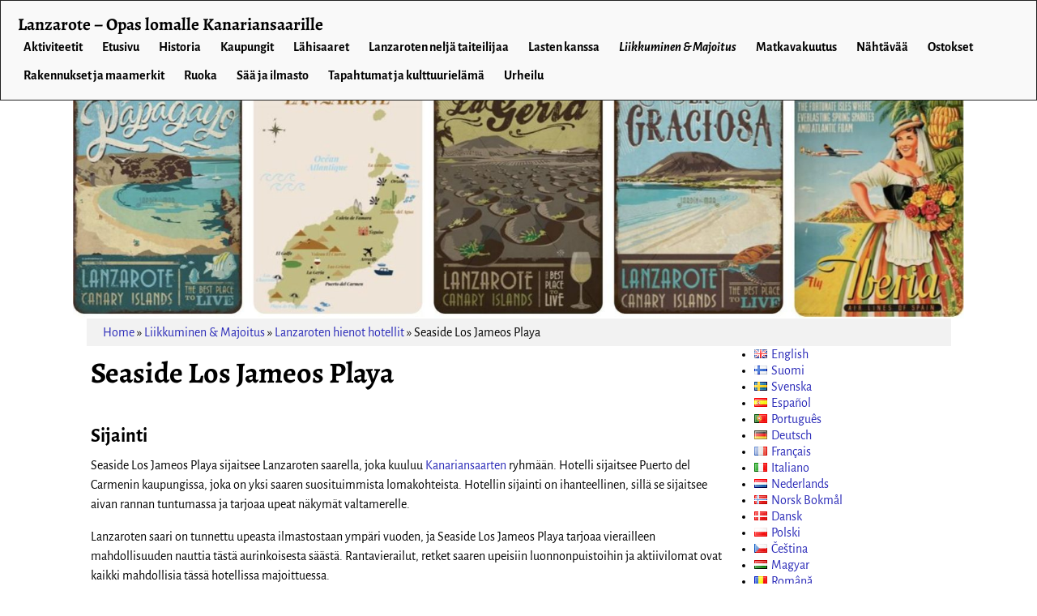

--- FILE ---
content_type: text/html; charset=UTF-8
request_url: http://lanzarote.travel77.org/fi/liikkuminen/lanzaroten-hienot-hotellit/seaside-los-jameos-playa/
body_size: 20054
content:
<!DOCTYPE html><html lang="fi"><head><script data-no-optimize="1">var litespeed_docref=sessionStorage.getItem("litespeed_docref");litespeed_docref&&(Object.defineProperty(document,"referrer",{get:function(){return litespeed_docref}}),sessionStorage.removeItem("litespeed_docref"));</script> <meta charset="UTF-8"/><meta name='viewport' content='width=device-width,initial-scale=1.0' /><link rel="profile" href="//gmpg.org/xfn/11"/><link rel="pingback" href=""/><meta name='robots' content='index, follow, max-image-preview:large, max-snippet:-1, max-video-preview:-1' /><title>Seaside Los Jameos Playa - Lanzarote – Opas lomalle Kanariansaarille</title><link rel="canonical" href="http://lanzarote.travel77.org/fi/liikkuminen/lanzaroten-hienot-hotellit/seaside-los-jameos-playa/" /><meta property="og:locale" content="fi_FI" /><meta property="og:type" content="article" /><meta property="og:title" content="Seaside Los Jameos Playa - Lanzarote – Opas lomalle Kanariansaarille" /><meta property="og:description" content="Sijainti Seaside Los Jameos Playa sijaitsee Lanzaroten saarella, joka kuuluu Kanariansaarten ryhmään. Hotelli sijaitsee Puerto del Carmenin kaupungissa, joka on yksi saaren suosituimmista lomakohteista. Hotellin sijainti on ihanteellinen, sillä se sijaitsee aivan rannan tuntumassa ja tarjoaa upeat näkymät valtamerelle. Lanzaroten &hellip; Jatka lukemista &rarr;" /><meta property="og:url" content="http://lanzarote.travel77.org/fi/liikkuminen/lanzaroten-hienot-hotellit/seaside-los-jameos-playa/" /><meta property="og:site_name" content="Lanzarote – Opas lomalle Kanariansaarille" /><meta property="article:modified_time" content="2025-05-10T18:41:30+00:00" /><meta name="twitter:card" content="summary_large_image" /><meta name="twitter:label1" content="Arvioitu lukuaika" /><meta name="twitter:data1" content="4 minuuttia" /> <script type="application/ld+json" class="yoast-schema-graph">{"@context":"https://schema.org","@graph":[{"@type":"WebPage","@id":"http://lanzarote.travel77.org/fi/liikkuminen/lanzaroten-hienot-hotellit/seaside-los-jameos-playa/","url":"http://lanzarote.travel77.org/fi/liikkuminen/lanzaroten-hienot-hotellit/seaside-los-jameos-playa/","name":"Seaside Los Jameos Playa - Lanzarote – Opas lomalle Kanariansaarille","isPartOf":{"@id":"https://lanzarote.travel77.org/fi/etusivu/#website"},"datePublished":"2024-01-27T21:05:18+00:00","dateModified":"2025-05-10T18:41:30+00:00","breadcrumb":{"@id":"http://lanzarote.travel77.org/fi/liikkuminen/lanzaroten-hienot-hotellit/seaside-los-jameos-playa/#breadcrumb"},"inLanguage":"fi","potentialAction":[{"@type":"ReadAction","target":["http://lanzarote.travel77.org/fi/liikkuminen/lanzaroten-hienot-hotellit/seaside-los-jameos-playa/"]}]},{"@type":"BreadcrumbList","@id":"http://lanzarote.travel77.org/fi/liikkuminen/lanzaroten-hienot-hotellit/seaside-los-jameos-playa/#breadcrumb","itemListElement":[{"@type":"ListItem","position":1,"name":"Home","item":"https://lanzarote.travel77.org/fi/etusivu/"},{"@type":"ListItem","position":2,"name":"Liikkuminen &#038; Majoitus","item":"https://lanzarote.travel77.org/fi/liikkuminen/"},{"@type":"ListItem","position":3,"name":"Lanzaroten hienot hotellit","item":"https://lanzarote.travel77.org/fi/liikkuminen/lanzaroten-hienot-hotellit/"},{"@type":"ListItem","position":4,"name":"Seaside Los Jameos Playa"}]},{"@type":"WebSite","@id":"https://lanzarote.travel77.org/fi/etusivu/#website","url":"https://lanzarote.travel77.org/fi/etusivu/","name":"Lanzarote – Opas lomalle Kanariansaarille","description":"Tietoa Lanzaroten parhaista rannoista, nähtävyyksistä, säästä ja hintatasosta – suunnittele onnistunut matka helposti.","publisher":{"@id":"https://lanzarote.travel77.org/fi/etusivu/#organization"},"potentialAction":[{"@type":"SearchAction","target":{"@type":"EntryPoint","urlTemplate":"https://lanzarote.travel77.org/fi/etusivu/?s={search_term_string}"},"query-input":{"@type":"PropertyValueSpecification","valueRequired":true,"valueName":"search_term_string"}}],"inLanguage":"fi"},{"@type":"Organization","@id":"https://lanzarote.travel77.org/fi/etusivu/#organization","name":"Lanzarote – Opas lomalle Kanariansaarille","url":"https://lanzarote.travel77.org/fi/etusivu/","logo":{"@type":"ImageObject","inLanguage":"fi","@id":"https://lanzarote.travel77.org/fi/etusivu/#/schema/logo/image/","url":"http://lanzarote.travel77.org/wp-content/uploads/2022/04/cropped-lanzarote-auringonlasku.jpg","contentUrl":"http://lanzarote.travel77.org/wp-content/uploads/2022/04/cropped-lanzarote-auringonlasku.jpg","width":960,"height":320,"caption":"Lanzarote – Opas lomalle Kanariansaarille"},"image":{"@id":"https://lanzarote.travel77.org/fi/etusivu/#/schema/logo/image/"}}]}</script> <link rel='dns-prefetch' href='//www.googletagmanager.com' /><link rel='dns-prefetch' href='//stats.wp.com' /><link rel='dns-prefetch' href='//widgets.wp.com' /><link rel='dns-prefetch' href='//s0.wp.com' /><link rel='dns-prefetch' href='//0.gravatar.com' /><link rel='dns-prefetch' href='//1.gravatar.com' /><link rel='dns-prefetch' href='//2.gravatar.com' /><link rel='dns-prefetch' href='//pagead2.googlesyndication.com' /><link rel="alternate" type="application/rss+xml" title="Lanzarote – Opas lomalle Kanariansaarille &raquo; syöte" href="http://lanzarote.travel77.org/fi/feed/" /><link rel="alternate" type="application/rss+xml" title="Lanzarote – Opas lomalle Kanariansaarille &raquo; kommenttien syöte" href="http://lanzarote.travel77.org/fi/comments/feed/" /><link rel="alternate" type="application/rss+xml" title="Lanzarote – Opas lomalle Kanariansaarille &raquo; Seaside Los Jameos Playa kommenttien syöte" href="http://lanzarote.travel77.org/fi/liikkuminen/lanzaroten-hienot-hotellit/seaside-los-jameos-playa/feed/" /><link data-optimized="2" rel="stylesheet" href="http://lanzarote.travel77.org/wp-content/litespeed/css/901f0e490c07893b725326328fb61806.css?ver=5aa8c" /> <script type="litespeed/javascript" data-src="http://lanzarote.travel77.org/wp-includes/js/jquery/jquery.min.js" id="jquery-core-js"></script> 
 <script type="litespeed/javascript" data-src="https://www.googletagmanager.com/gtag/js?id=G-NJHH4H8HMN" id="google_gtagjs-js"></script> <script id="google_gtagjs-js-after" type="litespeed/javascript">window.dataLayer=window.dataLayer||[];function gtag(){dataLayer.push(arguments)}
gtag("set","linker",{"domains":["lanzarote.travel77.org"]});gtag("js",new Date());gtag("set","developer_id.dZTNiMT",!0);gtag("config","G-NJHH4H8HMN")</script> <link rel="https://api.w.org/" href="http://lanzarote.travel77.org/wp-json/" /><link rel="alternate" title="JSON" type="application/json" href="http://lanzarote.travel77.org/wp-json/wp/v2/pages/432" /><link rel="EditURI" type="application/rsd+xml" title="RSD" href="http://lanzarote.travel77.org/xmlrpc.php?rsd" /><meta name="generator" content="WordPress 6.8.3" /><link rel='shortlink' href='http://lanzarote.travel77.org/?p=432' /><link rel="alternate" title="oEmbed (JSON)" type="application/json+oembed" href="http://lanzarote.travel77.org/wp-json/oembed/1.0/embed?url=http%3A%2F%2Flanzarote.travel77.org%2Ffi%2Fliikkuminen%2Flanzaroten-hienot-hotellit%2Fseaside-los-jameos-playa%2F&#038;lang=fi" /><link rel="alternate" title="oEmbed (XML)" type="text/xml+oembed" href="http://lanzarote.travel77.org/wp-json/oembed/1.0/embed?url=http%3A%2F%2Flanzarote.travel77.org%2Ffi%2Fliikkuminen%2Flanzaroten-hienot-hotellit%2Fseaside-los-jameos-playa%2F&#038;format=xml&#038;lang=fi" /><meta name="generator" content="Site Kit by Google 1.165.0" /><meta name="google-adsense-platform-account" content="ca-host-pub-2644536267352236"><meta name="google-adsense-platform-domain" content="sitekit.withgoogle.com"> <script type="litespeed/javascript" data-src="https://pagead2.googlesyndication.com/pagead/js/adsbygoogle.js?client=ca-pub-3864986555690093&amp;host=ca-host-pub-2644536267352236" crossorigin="anonymous"></script> <link rel="icon" href="http://lanzarote.travel77.org/wp-content/uploads/2024/06/cropped-lanzarote-lippu-32x32.jpg" sizes="32x32" /><link rel="icon" href="http://lanzarote.travel77.org/wp-content/uploads/2024/06/cropped-lanzarote-lippu-192x192.jpg" sizes="192x192" /><link rel="apple-touch-icon" href="http://lanzarote.travel77.org/wp-content/uploads/2024/06/cropped-lanzarote-lippu-180x180.jpg" /><meta name="msapplication-TileImage" content="http://lanzarote.travel77.org/wp-content/uploads/2024/06/cropped-lanzarote-lippu-270x270.jpg" /></head><body class="wp-singular page-template-default page page-id-432 page-child parent-pageid-420 wp-custom-logo wp-embed-responsive wp-theme-weaver-xtreme single-author singular not-logged-in weaverx-theme-body wvrx-not-safari is-menu-desktop is-menu-default weaverx-page-page weaverx-sb-right weaverx-has-sb" itemtype="https://schema.org/WebPage" itemscope><a href="#page-bottom"
id="page-top">&darr;</a><div id="wvrx-page-width">&nbsp;</div><noscript><p
style="border:1px solid red;font-size:14px;background-color:pink;padding:5px;margin-left:auto;margin-right:auto;max-width:640px;text-align:center;">
JAVASCRIPT IS DISABLED. Please enable JavaScript on your browser to best view this site.</p>
</noscript><div id="wrapper" class="wrapper m-font-size font-alegreya-sans align-center"><div class="clear-preheader clear-both"></div><div id="header" class="header font-inherit wvrx-fullwidth header-as-img"><div id="header-inside" class="block-inside"><header id="branding" itemtype="https://schema.org/WPHeader" itemscope><div id='title-tagline' class='clearfix  '><a href="https://lanzarote.travel77.org/fi/etusivu/" class="custom-logo-link hide" rel="home"><img data-lazyloaded="1" src="[data-uri]" width="960" height="320" data-src="http://lanzarote.travel77.org/wp-content/uploads/2022/04/cropped-lanzarote-auringonlasku.jpg" class="custom-logo" alt="Lanzarote – Opas lomalle Kanariansaarille" /></a><h1 id="site-title"
class="xxl-font-size-title font-alegreya"><a
href="https://lanzarote.travel77.org/fi/etusivu/" title="Lanzarote – Opas lomalle Kanariansaarille"
rel="home">
Lanzarote – Opas lomalle Kanariansaarille</a></h1><div id="header-search"
class="hide-none"><form role="search"       method="get" class="search-form" action="https://lanzarote.travel77.org/fi/">
<label for="search-form-1">
<span class="screen-reader-text">Hae:</span>
<input type="search" id="search-form-1" class="search-field"
placeholder="Hae:" value=""
name="s"/>
</label>
<button type="submit" class="search-submit"><span class="genericon genericon-search"></span>
</button></form></div><h2 id="site-tagline" class="hide-none"><span  class="font-inherit font-italic">Tietoa Lanzaroten parhaista rannoista, nähtävyyksistä, säästä ja hintatasosta – suunnittele onnistunut matka helposti.</span></h2></div><div id="header-image" class="header-image header-image-type-std"><div id="wp-custom-header" class="wp-custom-header"><img data-lazyloaded="1" src="[data-uri]" data-src="http://lanzarote.travel77.org/wp-content/uploads/2024/06/cropped-lanzarote-banner.jpg" width="1500" height="411" alt="" data-srcset="http://lanzarote.travel77.org/wp-content/uploads/2024/06/cropped-lanzarote-banner.jpg 1500w, http://lanzarote.travel77.org/wp-content/uploads/2024/06/cropped-lanzarote-banner-300x82.jpg 300w, http://lanzarote.travel77.org/wp-content/uploads/2024/06/cropped-lanzarote-banner-1024x281.jpg 1024w, http://lanzarote.travel77.org/wp-content/uploads/2024/06/cropped-lanzarote-banner-768x210.jpg 768w" data-sizes="(max-width: 1500px) 100vw, 1500px" decoding="async" /></div></div><div class="clear-branding clear-both"></div></header><div class="clear-menu-primary clear-both"></div><div id="nav-primary" class="menu-primary menu-primary-standard menu-type-standard wvrx-primary-fixedtop" itemtype="https://schema.org/SiteNavigationElement" itemscope><div class="wvrx-default-menu wvrx-menu-container m-font-size font-alegreya-sans font-bold border alignfull wvrx-fixedtop"><span class="wvrx-menu-button"><span class="genericon genericon-menu"></span></span><span class="site-title-on-menu wvrx-menu-html wvrx-menu-left font-alegreya"><a href="https://lanzarote.travel77.org/fi/etusivu">Lanzarote – Opas lomalle Kanariansaarille</a></span><div class="wvrx-menu-clear"></div><ul class="weaverx-theme-menu sm wvrx-menu menu-primary collapsed wvrx-center-menu"><li class="page_item page-item-69 page_item_has_children"><a href="http://lanzarote.travel77.org/fi/aktiviteetit/">Aktiviteetit</a><ul class='children'><li class="page_item page-item-80"><a href="http://lanzarote.travel77.org/fi/aktiviteetit/aqua-park-2/">Aqua park</a></li><li class="page_item page-item-89"><a href="http://lanzarote.travel77.org/fi/aktiviteetit/sukellusveneretki/">Sukellusveneretki</a></li></ul></li><li class="page_item page-item-56 page_item_has_children"><a href="https://lanzarote.travel77.org/fi/etusivu/">Etusivu</a><ul class='children'><li class="page_item page-item-407 page_item_has_children"><a href="http://lanzarote.travel77.org/fi/etusivu/lanzaroten-kaupungit/">Lanzaroten kaupungit</a><ul class='children'><li class="page_item page-item-408"><a href="http://lanzarote.travel77.org/fi/etusivu/lanzaroten-kaupungit/arrecife/">Arrecife</a></li><li class="page_item page-item-409"><a href="http://lanzarote.travel77.org/fi/etusivu/lanzaroten-kaupungit/costa-teguise/">Costa Teguise</a></li><li class="page_item page-item-413"><a href="http://lanzarote.travel77.org/fi/etusivu/lanzaroten-kaupungit/haria/">Haria</a></li><li class="page_item page-item-411"><a href="http://lanzarote.travel77.org/fi/etusivu/lanzaroten-kaupungit/playa-blanca/">Playa Blanca</a></li><li class="page_item page-item-410"><a href="http://lanzarote.travel77.org/fi/etusivu/lanzaroten-kaupungit/puerto-del-carmen/">Puerto del Carmen</a></li><li class="page_item page-item-415"><a href="http://lanzarote.travel77.org/fi/etusivu/lanzaroten-kaupungit/san-bartolome/">San Bartolome</a></li><li class="page_item page-item-412"><a href="http://lanzarote.travel77.org/fi/etusivu/lanzaroten-kaupungit/teguise/">Teguise</a></li><li class="page_item page-item-417"><a href="http://lanzarote.travel77.org/fi/etusivu/lanzaroten-kaupungit/tias/">Tias</a></li><li class="page_item page-item-416"><a href="http://lanzarote.travel77.org/fi/etusivu/lanzaroten-kaupungit/tinajo/">Tinajo</a></li><li class="page_item page-item-414"><a href="http://lanzarote.travel77.org/fi/etusivu/lanzaroten-kaupungit/yaiza/">Yaiza</a></li></ul></li></ul></li><li class="page_item page-item-59"><a href="http://lanzarote.travel77.org/fi/historia/">Historia</a></li><li class="page_item page-item-121 page_item_has_children"><a href="http://lanzarote.travel77.org/fi/kaupungit/">Kaupungit</a><ul class='children'><li class="page_item page-item-83"><a href="http://lanzarote.travel77.org/fi/kaupungit/playa-blanca-2/">Playa Blanca</a></li><li class="page_item page-item-85"><a href="http://lanzarote.travel77.org/fi/kaupungit/puerto-del-carmen-2/">Puerto del Carmen</a></li></ul></li><li class="page_item page-item-87"><a href="http://lanzarote.travel77.org/fi/rocks-around-lanzarote-2/">Lähisaaret</a></li><li class="page_item page-item-395"><a href="http://lanzarote.travel77.org/fi/lanzaroten-nelja-taiteilijaa/">Lanzaroten neljä taiteilijaa</a></li><li class="page_item page-item-100"><a href="http://lanzarote.travel77.org/fi/lasten-kanssa/">Lasten kanssa</a></li><li class="page_item page-item-77 page_item_has_children current_page_ancestor"><a href="http://lanzarote.travel77.org/fi/liikkuminen/">Liikkuminen &#038; Majoitus</a><ul class='children'><li class="page_item page-item-91"><a href="http://lanzarote.travel77.org/fi/liikkuminen/autolla-lanzarotella/">Autolla Lanzarotella</a></li><li class="page_item page-item-93"><a href="http://lanzarote.travel77.org/fi/liikkuminen/auton-vuokraaminen/">Auton vuokraaminen</a></li><li class="page_item page-item-418 page_item_has_children"><a href="http://lanzarote.travel77.org/fi/liikkuminen/lanzaroten-edulliset-hotellit/">Lanzaroten edulliset hotellit</a><ul class='children'><li class="page_item page-item-448"><a href="http://lanzarote.travel77.org/fi/liikkuminen/lanzaroten-edulliset-hotellit/aequora-lanzarote-suites/">Aequora Lanzarote Suites</a></li><li class="page_item page-item-433"><a href="http://lanzarote.travel77.org/fi/liikkuminen/lanzaroten-edulliset-hotellit/apartamentos-acuario-sol/">Apartamentos Acuario Sol</a></li><li class="page_item page-item-438"><a href="http://lanzarote.travel77.org/fi/liikkuminen/lanzaroten-edulliset-hotellit/apartamentos-club-del-carmen/">Apartamentos Club del Carmen</a></li><li class="page_item page-item-423"><a href="http://lanzarote.travel77.org/fi/liikkuminen/lanzaroten-edulliset-hotellit/apartamentos-club-pocillos/">Apartamentos Club Pocillos</a></li><li class="page_item page-item-443"><a href="http://lanzarote.travel77.org/fi/liikkuminen/lanzaroten-edulliset-hotellit/apartamentos-la-penita/">Apartamentos La Peñita</a></li><li class="page_item page-item-442"><a href="http://lanzarote.travel77.org/fi/liikkuminen/lanzaroten-edulliset-hotellit/apartamentos-lanzarote-paradise/">Apartamentos Lanzarote Paradise</a></li><li class="page_item page-item-425"><a href="http://lanzarote.travel77.org/fi/liikkuminen/lanzaroten-edulliset-hotellit/apartamentos-panorama-lanzarote/">Apartamentos Panorama Lanzarote</a></li><li class="page_item page-item-427"><a href="http://lanzarote.travel77.org/fi/liikkuminen/lanzaroten-edulliset-hotellit/apartamentos-playa-club/">Apartamentos Playa Club</a></li><li class="page_item page-item-431"><a href="http://lanzarote.travel77.org/fi/liikkuminen/lanzaroten-edulliset-hotellit/apartamentos-the-las-gaviotas/">Apartamentos The Las Gaviotas</a></li><li class="page_item page-item-440"><a href="http://lanzarote.travel77.org/fi/liikkuminen/lanzaroten-edulliset-hotellit/apartamentos-the-las-gaviotas-2/">Apartamentos THe Las Gaviotas</a></li><li class="page_item page-item-421"><a href="http://lanzarote.travel77.org/fi/liikkuminen/lanzaroten-edulliset-hotellit/hotel-blue-sea-costa-bastian/">Hotel Blue Sea Costa Bastian</a></li><li class="page_item page-item-437"><a href="http://lanzarote.travel77.org/fi/liikkuminen/lanzaroten-edulliset-hotellit/hotel-diamar/">Hotel Diamar</a></li><li class="page_item page-item-446"><a href="http://lanzarote.travel77.org/fi/liikkuminen/lanzaroten-edulliset-hotellit/hotel-oceano/">Hotel Oceano</a></li><li class="page_item page-item-419"><a href="http://lanzarote.travel77.org/fi/liikkuminen/lanzaroten-edulliset-hotellit/hotel-sun-royal/">Hotel Sun Royal</a></li><li class="page_item page-item-429"><a href="http://lanzarote.travel77.org/fi/liikkuminen/lanzaroten-edulliset-hotellit/los-tulipanes/">Los Tulipanes</a></li><li class="page_item page-item-435"><a href="http://lanzarote.travel77.org/fi/liikkuminen/lanzaroten-edulliset-hotellit/thb-flora/">THB Flora</a></li></ul></li><li class="page_item page-item-420 page_item_has_children current_page_ancestor current_page_parent"><a href="http://lanzarote.travel77.org/fi/liikkuminen/lanzaroten-hienot-hotellit/">Lanzaroten hienot hotellit</a><ul class='children'><li class="page_item page-item-428"><a href="http://lanzarote.travel77.org/fi/liikkuminen/lanzaroten-hienot-hotellit/barcelo-teguise-beach/">Barceló Teguise Beach</a></li><li class="page_item page-item-426"><a href="http://lanzarote.travel77.org/fi/liikkuminen/lanzaroten-hienot-hotellit/hesperia-lanzarote/">Hesperia Lanzarote</a></li><li class="page_item page-item-436"><a href="http://lanzarote.travel77.org/fi/liikkuminen/lanzaroten-hienot-hotellit/hotel-miramararia-suite-spa/">Hotel Miramararía Suite &#038; Spa</a></li><li class="page_item page-item-430"><a href="http://lanzarote.travel77.org/fi/liikkuminen/lanzaroten-hienot-hotellit/hotel-the-volcan-lanzarote/">Hotel THe Volcán Lanzarote</a></li><li class="page_item page-item-434"><a href="http://lanzarote.travel77.org/fi/liikkuminen/lanzaroten-hienot-hotellit/lanis-suites-de-luxe/">Lani&#8217;s Suites de Luxe</a></li><li class="page_item page-item-422"><a href="http://lanzarote.travel77.org/fi/liikkuminen/lanzaroten-hienot-hotellit/princesa-yaiza-suite-hotel-resort/">Princesa Yaiza Suite Hotel Resort</a></li><li class="page_item page-item-424"><a href="http://lanzarote.travel77.org/fi/liikkuminen/lanzaroten-hienot-hotellit/sands-beach-resort/">Sands Beach Resort</a></li><li class="page_item page-item-432 current_page_item"><a href="http://lanzarote.travel77.org/fi/liikkuminen/lanzaroten-hienot-hotellit/seaside-los-jameos-playa/" aria-current="page">Seaside Los Jameos Playa</a></li></ul></li></ul></li><li class="page_item page-item-106"><a href="http://lanzarote.travel77.org/fi/matkavakuutus/">Matkavakuutus</a></li><li class="page_item page-item-111 page_item_has_children"><a href="http://lanzarote.travel77.org/fi/nahtavaa/">Nähtävää</a><ul class='children'><li class="page_item page-item-98"><a href="http://lanzarote.travel77.org/fi/nahtavaa/jameos-del-agua-2/">Jameos del Agua</a></li><li class="page_item page-item-61"><a href="http://lanzarote.travel77.org/fi/nahtavaa/luonto/">Luonto</a></li><li class="page_item page-item-72"><a href="http://lanzarote.travel77.org/fi/nahtavaa/nahtavyydet/">Nähtävyydet</a></li><li class="page_item page-item-102"><a href="http://lanzarote.travel77.org/fi/nahtavaa/timanfaya-2/">Timanfaya</a></li></ul></li><li class="page_item page-item-65"><a href="http://lanzarote.travel77.org/fi/ostokset/">Ostokset</a></li><li class="page_item page-item-75"><a href="http://lanzarote.travel77.org/fi/rakennukset-ja-maamerkit/">Rakennukset ja maamerkit</a></li><li class="page_item page-item-63"><a href="http://lanzarote.travel77.org/fi/ruoka/">Ruoka</a></li><li class="page_item page-item-104"><a href="http://lanzarote.travel77.org/fi/saa-ja-ilmasto/">Sää ja ilmasto</a></li><li class="page_item page-item-67"><a href="http://lanzarote.travel77.org/fi/tapahtumat-ja-kulttuurielama/">Tapahtumat ja kulttuurielämä</a></li><li class="page_item page-item-218"><a href="http://lanzarote.travel77.org/fi/urheilu/">Urheilu</a></li></ul><div class="clear-menu-end clear-both" ></div></div></div><div class='clear-menu-primary-end' style='clear:both;'></div></div></div><div class='clear-header-end clear-both'></div><div id="container" class="container container-page relative font-inherit"><div id="container-inside" class="block-inside"><div id="infobar" class="font-inherit alignwide">
<span id="breadcrumbs"><span><span><a href="https://lanzarote.travel77.org/fi/etusivu/">Home</a></span> » <span><a href="https://lanzarote.travel77.org/fi/liikkuminen/">Liikkuminen &#038; Majoitus</a></span> » <span><a href="https://lanzarote.travel77.org/fi/liikkuminen/lanzaroten-hienot-hotellit/">Lanzaroten hienot hotellit</a></span> » <span class="breadcrumb_last" aria-current="page">Seaside Los Jameos Playa</span></span></span>        <span class='infobar_right'>
<span id="infobar_paginate"></span>
</span></div><div class="clear-info-bar-end" style="clear:both;"></div><div id="content" role="main" class="content l-content-rsb m-full s-full font-inherit" itemtype="https://schema.org/WebPageElement" itemscope itemprop="mainContentOfPage"><article id="post-432" class="content-page post-432 page type-page status-publish hentry"><header class="page-header"><h1 class="page-title entry-title xl-font-size-title font-alegreya" itemprop="headline name">Seaside Los Jameos Playa</h1></header><div class="entry-content clearfix"><link itemprop="mainEntityOfPage" href="http://lanzarote.travel77.org/fi/liikkuminen/lanzaroten-hienot-hotellit/seaside-los-jameos-playa/" /><h3>Sijainti</h3><p>Seaside Los Jameos Playa sijaitsee Lanzaroten saarella, joka kuuluu <a href="https://kanariansaaret.net">Kanariansaarten</a> ryhmään. Hotelli sijaitsee Puerto del Carmenin kaupungissa, joka on yksi saaren suosituimmista lomakohteista. Hotellin sijainti on ihanteellinen, sillä se sijaitsee aivan rannan tuntumassa ja tarjoaa upeat näkymät valtamerelle.</p><p>Lanzaroten saari on tunnettu upeasta ilmastostaan ympäri vuoden, ja Seaside Los Jameos Playa tarjoaa vierailleen mahdollisuuden nauttia tästä aurinkoisesta säästä. Rantavierailut, retket saaren upeisiin luonnonpuistoihin ja aktiivilomat ovat kaikki mahdollisia tässä hotellissa majoittuessa.</p><h3>Huoneet ja majoitus</h3><p>Seaside Los Jameos Playa tarjoaa vierailleen laadukkaan majoituksen, johon kuuluu yhteensä 530 huonetta. Hotellissa on erilaisia huonetyyppejä, jotka sopivat niin pariskunnille, perheille kuin yksin matkustavillekin. Kaikki huoneet ovat tyylikkäästi sisustettuja ja niistä löytyy kaikki tarvittavat mukavuudet rentouttavaa lomaa varten.</p><p>Lisäksi hotellissa on uima-altaita ja aurinkotuoleja, joten vieraiden on helppo rentoutua ja nauttia lomastaan hotellin alueella. Seaside Los Jameos Playa panostaa asiakkaidensa viihtyvyyteen, ja se näkyy myös huoneiden siisteydessä ja hyvässä kunnossa.</p><h3>Ruokailu ja ravintolat</h3><p>Hotellin ravintolatarjonta on monipuolinen ja laadukas. Seaside Los Jameos Playa tarjoaa vierailleen mahdollisuuden nauttia herkullisista aterioista niin aamiaisella, lounaalla kuin illallisellakin. Hotellin ravintoloissa tarjoillaan sekä paikallisia herkkuja että kansainvälisiä ruokia, joten jokaiselle löytyy varmasti jotain maistuvaa.</p><p>Lisäksi hotellin baareista voi tilata virkistäviä juomia ja nauttia rennosta tunnelmasta auringonlaskun aikaan. Seaside Los Jameos Playa panostaa myös erityisruokavalioita noudattavien asiakkaiden tarpeisiin, joten ravintoloista löytyy vaihtoehtoja esimerkiksi gluteenittomalle, kasvisruokavaliota noudattaville tai erityisruokavalioita vaativille vieraille.</p><p>Kaiken kaikkiaan Seaside Los Jameos Playa on loistava valinta matkailijoille, jotka arvostavat laadukasta majoitusta, upeita maisemia ja herkullista ruokaa lomansa aikana Lanzarotella.</p><h3>Vapaa-ajan aktiviteetit</h3><p>Seaside Los Jameos Playa on loistava valinta matkailijoille, jotka haluavat nauttia monipuolisista vapaa-ajan aktiviteeteista. Hotellilla on oma tennis- ja paddlekenttä, joten urheilun ystävät voivat käyttää energiansa näissä lajeissa. Lisäksi hotellilla on erilaisia järjestettyjä aktiviteetteja, kuten joogaa, vesijumppaa ja pilatesta, jotka tarjoavat rentouttavan tavan liikkua ja pitää kuntoa yllä lomalla. Lähistöllä sijaitsee myös useita golfkenttiä, joten golfin harrastajat voivat nauttia tästä suositusta aktiviteetista.</p><h3>Allasalueet</h3><p>Seaside Los Jameos Playa tarjoaa upeat allasalueet, jotka ovat täydellinen paikka rentoutumiseen ja auringonoton. Hotellilla on kaksi uima-allasta, joista toinen on lämmitetty, joten vieraat voivat nauttia virkistävästä uinnista myös talvikaudella. Lisäksi hotellin yhteydessä on lastenallas, joka sopii mainiosti perheen pienimmille. Allasalueella on aurinkotuoleja ja -varjoja, joten jokainen vieras voi löytää oman paikkansa rentoutumiseen auringonpaisteessa. Allasbaari tarjoaa virkistäviä juomia ja välipaloja, joten vieraat voivat nauttia koko päivän altaalla rentoutuen.</p><h3>Spa-palvelut</h3><p>Seaside Los Jameos Playa tarjoaa laadukkaat spa-palvelut, jotka sopivat täydellisesti rentoutumiseen loman aikana. Hotellin spa-osasto tarjoaa erilaisia hierontoja, kasvo- ja vartalohoitoja sekä muita rentouttavia palveluita, jotka auttavat vieraita unohtamaan arjen stressit ja huolehtimaan hyvinvoinnistaan. Lisäksi hotellilla on sauna ja poreallas, jotka tarjoavat ylimääräistä rentoutumista ja hemmottelua vieraille. Spa-palveluiden ammattitaitoinen henkilökunta varmistaa, että jokainen vieras saa juuri itselleen sopivia hoitoja ja palveluita, jotka auttavat lataamaan akkuja ja nauttimaan lomasta täysin siemauksin.</p><h3>Lasten aktiviteetit</h3><p>Seaside Los Jameos Playa tarjoaa monipuolisia aktiviteetteja myös perheen pienimmille. Hotellilla on oma lastenallas, leikkipuisto ja lastenkerho, jossa järjestetään erilaista ohjelmaa ja aktiviteetteja lapsille. Lisäksi hotellin alueella on mahdollisuus osallistua erilaisiin urheilu- ja leikkikilpailuihin, kuten vesipallo-otteluihin ja hiekkalinnojen rakentamiskilpailuihin. Lasten aktiviteetit ovat suunniteltu niin, että lapset viihtyvät ja saavat nauttia lomasta yhdessä perheensä kanssa.</p><h3>Ympäröivä alue ja nähtävyydet</h3><p>Seaside Los Jameos Playa sijaitsee upealla paikalla lähellä rantaa ja merenrantapromenadia, joten hotellin ympäristöstä löytyy paljon nähtävää ja koettavaa. Lanzaroten upea luonto ja maisemat ovat helposti saavutettavissa, ja hotellin läheisyydestä löytyy esimerkiksi upeita rantoja, kuten Playa de Los Pocillos. Lisäksi hotellin läheisyydestä on helppo tehdä retkiä esimerkiksi Timanfaya kansallispuistoon, jossa voi nähdä tulivuoria ja laavakenttiä. Myös Lanzaroten pääkaupunki <a href="https://lanzarote.travel77.org/fi/etusivu/lanzaroten-kaupungit/arrecife/">Arrecife</a> on vain lyhyen ajomatkan päässä ja tarjoaa mielenkiintoisia nähtävyyksiä, kuten Castillo de San José -linnan.</p><h3>Asiakaspalautteet</h3><p>Seaside Los Jameos Playa on saanut pääosin positiivista palautetta asiakkailtaan. Erityisesti hotellin sijainti, siisteys ja palvelu ovat saaneet kiitosta. Asiakkaat ovat arvostaneet hotellin monipuolisia aktiviteetteja ja ohjelmaa, sekä ystävällistä henkilökuntaa. Myös ravintolapalvelut ja ruoka on saanut paljon kehuja, ja erityisesti lapsiperheet ovat arvostaneet hotellin lapsiystävällisyyttä. Negatiivista palautetta on tullut lähinnä satunnaisista pienistä puutteista huoneissa, mutta yleisesti ottaen asiakkaat ovat olleet erittäin tyytyväisiä Seaside Los Jameos Playaan.</p><p>Jatka lukemista: <a href="https://espanja.biz/matkakohteet/kanariansaaret/lanzarote/">Lanzarote</a> &#8211; A Place to Relax and Enjoy Nature https://www.sooperarticles.com/travel-articles/lanzarote-place-relax-enjoy-nature-1795723.html#ixzz7mQgVOwYT</p><div class='yarpp yarpp-related yarpp-related-website yarpp-template-list'><h3>Related posts:</h3><ol><li><a href="http://lanzarote.travel77.org/fi/liikkuminen/lanzaroten-edulliset-hotellit/apartamentos-la-penita/" rel="bookmark" title="Apartamentos La Peñita">Apartamentos La Peñita</a> <small>(Sijainti ja nähtävyydet Lanzarote on suosittu matkakohde, joka sijaitsee Kanariansaarilla,...)</small></li><li><a href="http://lanzarote.travel77.org/fi/liikkuminen/lanzaroten-hienot-hotellit/hotel-the-volcan-lanzarote/" rel="bookmark" title="Hotel THe Volcán Lanzarote">Hotel THe Volcán Lanzarote</a> <small>(Sijainti ja ylellisyys Lanzaroten saari on upea matkakohde, ja sieltä...)</small></li><li><a href="http://lanzarote.travel77.org/fi/liikkuminen/lanzaroten-edulliset-hotellit/hotel-blue-sea-costa-bastian/" rel="bookmark" title="Hotel Blue Sea Costa Bastian">Hotel Blue Sea Costa Bastian</a> <small>(Sijainti ja ympäristö Lanzarote on Kanariansaarten saari, joka tunnetaan upeasta...)</small></li><li><a href="http://lanzarote.travel77.org/fi/liikkuminen/lanzaroten-edulliset-hotellit/aequora-lanzarote-suites/" rel="bookmark" title="Aequora Lanzarote Suites">Aequora Lanzarote Suites</a> <small>(Sijainti ja nähtävyydet Lanzarote on Kanariansaarten itäisin saari, ja se...)</small></li><li><a href="http://lanzarote.travel77.org/fi/liikkuminen/lanzaroten-hienot-hotellit/sands-beach-resort/" rel="bookmark" title="Sands Beach Resort">Sands Beach Resort</a> <small>(Rantalomaa parhaimmillaan Lanzarote on suosittu matkakohde, ja yksi sen vetonauloista...)</small></li><li><a href="http://lanzarote.travel77.org/fi/liikkuminen/lanzaroten-hienot-hotellit/hesperia-lanzarote/" rel="bookmark" title="Hesperia Lanzarote">Hesperia Lanzarote</a> <small>(Vieraiden arvostelut Lanzaroten Hesperia Lanzarote on saanut erinomaisia arvosteluja vierailtaan....)</small></li></ol></div></div></article><hr class='comments-hr' /><div id="comments"><header id="comments-title" class=&quot;no-comments-made&quot;><h3>Kommentit</h3><h4>
<em>Seaside Los Jameos Playa</em> &#8212; Ei kommentteja</h4></header><ol class="commentlist"></ol><div id="respond" class="comment-respond"><h3 id="reply-title" class="comment-reply-title">Vastaa <small><a rel="nofollow" id="cancel-comment-reply-link" href="/fi/liikkuminen/lanzaroten-hienot-hotellit/seaside-los-jameos-playa/#respond" style="display:none;">Peruuta vastaus</a></small></h3><form action="http://lanzarote.travel77.org/wp-comments-post.php" method="post" id="commentform" class="comment-form"><p class="comment-notes"><span id="email-notes">Sähköpostiosoitettasi ei julkaista.</span> <span class="required-field-message">Pakolliset kentät on merkitty <span class="required">*</span></span></p><p class="comment-form-comment"><label for="comment">Kommentti <span class="required">*</span></label><textarea id="comment" name="comment" cols="45" rows="8" maxlength="65525" required="required"></textarea></p><p class="comment-form-author"><label for="author">Nimi</label> <input id="author" name="author" type="text" value="" size="30" maxlength="245" autocomplete="name" /></p><p class="comment-form-email"><label for="email">Sähköpostiosoite</label> <input id="email" name="email" type="text" value="" size="30" maxlength="100" aria-describedby="email-notes" autocomplete="email" /></p><p class="comment-form-url"><label for="url">Verkkosivusto</label> <input id="url" name="url" type="text" value="" size="30" maxlength="200" autocomplete="url" /></p><p class="form-submit"><input name="submit" type="submit" id="submit" class="submit" value="Lähetä kommentti" /> <input type='hidden' name='comment_post_ID' value='432' id='comment_post_ID' />
<input type='hidden' name='comment_parent' id='comment_parent' value='0' /></p><p style="display: none;"><input type="hidden" id="akismet_comment_nonce" name="akismet_comment_nonce" value="e598c7066c" /></p><p style="display: none !important;" class="akismet-fields-container" data-prefix="ak_"><label>&#916;<textarea name="ak_hp_textarea" cols="45" rows="8" maxlength="100"></textarea></label><input type="hidden" id="ak_js_1" name="ak_js" value="193"/></p></form></div><p class="commentform-allowed-tags">HTML tags allowed in your
comment: &lt;a href=&quot;&quot; title=&quot;&quot;&gt; &lt;abbr title=&quot;&quot;&gt; &lt;acronym title=&quot;&quot;&gt; &lt;b&gt; &lt;blockquote cite=&quot;&quot;&gt; &lt;cite&gt; &lt;code&gt; &lt;del datetime=&quot;&quot;&gt; &lt;em&gt; &lt;i&gt; &lt;q cite=&quot;&quot;&gt; &lt;s&gt; &lt;strike&gt; &lt;strong&gt;</p></div><div class="clear-sb-postcontent-page clear-both"></div><div class="clear-sitewide-bottom-widget-area clear-both"></div></div><div id="primary-widget-area" class="widget-area m-full s-full l-sb-right m-full s-full font-inherit"
role="complementary" itemtype="https://schema.org/WPSideBar" itemscope><aside id="polylang-2" class="widget widget_polylang font-alegreya-sans widget-1 widget-first widget-first-vert widget-odd"><ul><li class="lang-item lang-item-2 lang-item-en no-translation lang-item-first"><a lang="en-GB" hreflang="en-GB" href="https://lanzarote.travel77.org/"><img src="[data-uri]" alt="" width="16" height="11" style="width: 16px; height: 11px;" /><span style="margin-left:0.3em;">English</span></a></li><li class="lang-item lang-item-5 lang-item-fi current-lang"><a lang="fi" hreflang="fi" href="http://lanzarote.travel77.org/fi/liikkuminen/lanzaroten-hienot-hotellit/seaside-los-jameos-playa/" aria-current="true"><img src="[data-uri]" alt="" width="16" height="11" style="width: 16px; height: 11px;" /><span style="margin-left:0.3em;">Suomi</span></a></li><li class="lang-item lang-item-36 lang-item-sv no-translation"><a lang="sv-SE" hreflang="sv-SE" href="https://lanzarote.travel77.org/sv/startsida/"><img src="[data-uri]" alt="" width="16" height="11" style="width: 16px; height: 11px;" /><span style="margin-left:0.3em;">Svenska</span></a></li><li class="lang-item lang-item-41 lang-item-es no-translation"><a lang="es-ES" hreflang="es-ES" href="https://lanzarote.travel77.org/es/principal/"><img src="[data-uri]" alt="" width="16" height="11" style="width: 16px; height: 11px;" /><span style="margin-left:0.3em;">Español</span></a></li><li class="lang-item lang-item-46 lang-item-pt no-translation"><a lang="pt-PT" hreflang="pt-PT" href="https://lanzarote.travel77.org/pt/inicio/"><img src="[data-uri]" alt="" width="16" height="11" style="width: 16px; height: 11px;" /><span style="margin-left:0.3em;">Português</span></a></li><li class="lang-item lang-item-51 lang-item-de no-translation"><a lang="de-DE" hreflang="de-DE" href="https://lanzarote.travel77.org/de/startseite/"><img src="[data-uri]" alt="" width="16" height="11" style="width: 16px; height: 11px;" /><span style="margin-left:0.3em;">Deutsch</span></a></li><li class="lang-item lang-item-56 lang-item-fr no-translation"><a lang="fr-FR" hreflang="fr-FR" href="https://lanzarote.travel77.org/fr/accueil/"><img src="[data-uri]" alt="" width="16" height="11" style="width: 16px; height: 11px;" /><span style="margin-left:0.3em;">Français</span></a></li><li class="lang-item lang-item-61 lang-item-it no-translation"><a lang="it-IT" hreflang="it-IT" href="https://lanzarote.travel77.org/it/pagina-principale/"><img src="[data-uri]" alt="" width="16" height="11" style="width: 16px; height: 11px;" /><span style="margin-left:0.3em;">Italiano</span></a></li><li class="lang-item lang-item-66 lang-item-nl no-translation"><a lang="nl-NL" hreflang="nl-NL" href="https://lanzarote.travel77.org/nl/startpagina/"><img src="[data-uri]" alt="" width="16" height="11" style="width: 16px; height: 11px;" /><span style="margin-left:0.3em;">Nederlands</span></a></li><li class="lang-item lang-item-71 lang-item-nb no-translation"><a lang="nb-NO" hreflang="nb-NO" href="https://lanzarote.travel77.org/nb/hjem/"><img src="[data-uri]" alt="" width="16" height="11" style="width: 16px; height: 11px;" /><span style="margin-left:0.3em;">Norsk Bokmål</span></a></li><li class="lang-item lang-item-76 lang-item-da no-translation"><a lang="da-DK" hreflang="da-DK" href="https://lanzarote.travel77.org/da/forside/"><img src="[data-uri]" alt="" width="16" height="11" style="width: 16px; height: 11px;" /><span style="margin-left:0.3em;">Dansk</span></a></li><li class="lang-item lang-item-81 lang-item-pl no-translation"><a lang="pl-PL" hreflang="pl-PL" href="https://lanzarote.travel77.org/pl/strona-glowna/"><img src="[data-uri]" alt="" width="16" height="11" style="width: 16px; height: 11px;" /><span style="margin-left:0.3em;">Polski</span></a></li><li class="lang-item lang-item-86 lang-item-cs no-translation"><a lang="cs-CZ" hreflang="cs-CZ" href="https://lanzarote.travel77.org/cs/domovska-stranka/"><img src="[data-uri]" alt="" width="16" height="11" style="width: 16px; height: 11px;" /><span style="margin-left:0.3em;">Čeština</span></a></li><li class="lang-item lang-item-91 lang-item-hu no-translation"><a lang="hu-HU" hreflang="hu-HU" href="https://lanzarote.travel77.org/hu/fooldal/"><img src="[data-uri]" alt="" width="16" height="11" style="width: 16px; height: 11px;" /><span style="margin-left:0.3em;">Magyar</span></a></li><li class="lang-item lang-item-96 lang-item-ro no-translation"><a lang="ro-RO" hreflang="ro-RO" href="https://lanzarote.travel77.org/ro/pagina-principala/"><img src="[data-uri]" alt="" width="16" height="11" style="width: 16px; height: 11px;" /><span style="margin-left:0.3em;">Română</span></a></li><li class="lang-item lang-item-101 lang-item-sk no-translation"><a lang="sk-SK" hreflang="sk-SK" href="https://lanzarote.travel77.org/sk/domovska-stranka-2/"><img src="[data-uri]" alt="" width="16" height="11" style="width: 16px; height: 11px;" /><span style="margin-left:0.3em;">Slovenčina</span></a></li><li class="lang-item lang-item-106 lang-item-et no-translation"><a lang="et" hreflang="et" href="https://lanzarote.travel77.org/et/avaleht/"><img src="[data-uri]" alt="" width="16" height="11" style="width: 16px; height: 11px;" /><span style="margin-left:0.3em;">Eesti</span></a></li><li class="lang-item lang-item-111 lang-item-ar no-translation"><a lang="ar" hreflang="ar" href="https://lanzarote.travel77.org/ar/%d8%a7%d9%84%d8%b5%d9%81%d8%ad%d8%a9-%d8%a7%d9%84%d8%b1%d8%a6%d9%8a%d8%b3%d9%8a%d8%a9/"><img src="[data-uri]" alt="" width="16" height="11" style="width: 16px; height: 11px;" /><span style="margin-left:0.3em;">العربية</span></a></li><li class="lang-item lang-item-116 lang-item-ja no-translation"><a lang="ja" hreflang="ja" href="https://lanzarote.travel77.org/ja/%e3%83%9b%e3%83%bc%e3%83%a0%e3%83%9a%e3%83%bc%e3%82%b8/"><img src="[data-uri]" alt="" width="16" height="11" style="width: 16px; height: 11px;" /><span style="margin-left:0.3em;">日本語</span></a></li></ul></aside><aside id="search-2" class="widget widget_search font-alegreya-sans widget-2 widget-even"><form role="search"       method="get" class="search-form" action="https://lanzarote.travel77.org/fi/">
<label for="search-form-2">
<span class="screen-reader-text">Hae:</span>
<input type="search" id="search-form-2" class="search-field"
placeholder="Hae:" value=""
name="s"/>
</label>
<button type="submit" class="search-submit"><span class="genericon genericon-search"></span>
</button></form></aside><aside id="recent-comments-2" class="widget widget_recent_comments font-alegreya-sans widget-3 widget-last widget-last-vert widget-odd"><h3 class="widget-title m-font-size-title font-alegreya font-italic">Viimeisimmät kommentit</h3><ul id="recentcomments"></ul></aside><div class="clear-primary-widget-area clear-both"></div></div><div class='clear-container-end clear-both'></div></div></div><footer id="colophon" class="colophon m-font-size font-alegreya-sans wvrx-fullwidth" itemtype="https://schema.org/WPFooter" itemscope><div id="colophon-inside" class="block-inside"><div id="site-ig-wrap"><span id="site-info">
&copy;2025 - <a href="https://lanzarote.travel77.org/fi/etusivu/" title="Lanzarote – Opas lomalle Kanariansaarille" rel="home">Lanzarote – Opas lomalle Kanariansaarille</a>        </span>
<span id="site-generator"><a href="//wordpress.org/" title="Proudly powered by WordPress" target="_blank" rel="nofollow"><span style="font-size:120%;padding-top:2px" class="genericon genericon-wordpress"></span> - <a href="//weavertheme.com/weaver-xtreme" target="_blank" title="Weaver Xtreme Theme" rel="nofollow">Weaver Xtreme Theme</a> </span><div class="clear-site-generator clear-both"></div></div><div class="clear-site-ig-wrap clear-both"></div></div></footer><div class="clear-colophon clear-both"></div></div><div class='clear-wrapper-end' style='clear:both;'></div><a href="#page-top" id="page-bottom">&uarr;</a> <script type="speculationrules">{"prefetch":[{"source":"document","where":{"and":[{"href_matches":"\/*"},{"not":{"href_matches":["\/wp-*.php","\/wp-admin\/*","\/wp-content\/uploads\/*","\/wp-content\/*","\/wp-content\/plugins\/*","\/wp-content\/themes\/weaver-xtreme\/*","\/*\\?(.+)"]}},{"not":{"selector_matches":"a[rel~=\"nofollow\"]"}},{"not":{"selector_matches":".no-prefetch, .no-prefetch a"}}]},"eagerness":"conservative"}]}</script> <script id="jetpack-stats-js-before" type="litespeed/javascript">_stq=window._stq||[];_stq.push(["view",JSON.parse("{\"v\":\"ext\",\"blog\":\"148134932\",\"post\":\"432\",\"tz\":\"2\",\"srv\":\"lanzarote.travel77.org\",\"j\":\"1:15.2\"}")]);_stq.push(["clickTrackerInit","148134932","432"])</script> <script type="text/javascript" src="https://stats.wp.com/e-202546.js" id="jetpack-stats-js" defer="defer" data-wp-strategy="defer"></script> <script data-no-optimize="1">window.lazyLoadOptions=Object.assign({},{threshold:300},window.lazyLoadOptions||{});!function(t,e){"object"==typeof exports&&"undefined"!=typeof module?module.exports=e():"function"==typeof define&&define.amd?define(e):(t="undefined"!=typeof globalThis?globalThis:t||self).LazyLoad=e()}(this,function(){"use strict";function e(){return(e=Object.assign||function(t){for(var e=1;e<arguments.length;e++){var n,a=arguments[e];for(n in a)Object.prototype.hasOwnProperty.call(a,n)&&(t[n]=a[n])}return t}).apply(this,arguments)}function o(t){return e({},at,t)}function l(t,e){return t.getAttribute(gt+e)}function c(t){return l(t,vt)}function s(t,e){return function(t,e,n){e=gt+e;null!==n?t.setAttribute(e,n):t.removeAttribute(e)}(t,vt,e)}function i(t){return s(t,null),0}function r(t){return null===c(t)}function u(t){return c(t)===_t}function d(t,e,n,a){t&&(void 0===a?void 0===n?t(e):t(e,n):t(e,n,a))}function f(t,e){et?t.classList.add(e):t.className+=(t.className?" ":"")+e}function _(t,e){et?t.classList.remove(e):t.className=t.className.replace(new RegExp("(^|\\s+)"+e+"(\\s+|$)")," ").replace(/^\s+/,"").replace(/\s+$/,"")}function g(t){return t.llTempImage}function v(t,e){!e||(e=e._observer)&&e.unobserve(t)}function b(t,e){t&&(t.loadingCount+=e)}function p(t,e){t&&(t.toLoadCount=e)}function n(t){for(var e,n=[],a=0;e=t.children[a];a+=1)"SOURCE"===e.tagName&&n.push(e);return n}function h(t,e){(t=t.parentNode)&&"PICTURE"===t.tagName&&n(t).forEach(e)}function a(t,e){n(t).forEach(e)}function m(t){return!!t[lt]}function E(t){return t[lt]}function I(t){return delete t[lt]}function y(e,t){var n;m(e)||(n={},t.forEach(function(t){n[t]=e.getAttribute(t)}),e[lt]=n)}function L(a,t){var o;m(a)&&(o=E(a),t.forEach(function(t){var e,n;e=a,(t=o[n=t])?e.setAttribute(n,t):e.removeAttribute(n)}))}function k(t,e,n){f(t,e.class_loading),s(t,st),n&&(b(n,1),d(e.callback_loading,t,n))}function A(t,e,n){n&&t.setAttribute(e,n)}function O(t,e){A(t,rt,l(t,e.data_sizes)),A(t,it,l(t,e.data_srcset)),A(t,ot,l(t,e.data_src))}function w(t,e,n){var a=l(t,e.data_bg_multi),o=l(t,e.data_bg_multi_hidpi);(a=nt&&o?o:a)&&(t.style.backgroundImage=a,n=n,f(t=t,(e=e).class_applied),s(t,dt),n&&(e.unobserve_completed&&v(t,e),d(e.callback_applied,t,n)))}function x(t,e){!e||0<e.loadingCount||0<e.toLoadCount||d(t.callback_finish,e)}function M(t,e,n){t.addEventListener(e,n),t.llEvLisnrs[e]=n}function N(t){return!!t.llEvLisnrs}function z(t){if(N(t)){var e,n,a=t.llEvLisnrs;for(e in a){var o=a[e];n=e,o=o,t.removeEventListener(n,o)}delete t.llEvLisnrs}}function C(t,e,n){var a;delete t.llTempImage,b(n,-1),(a=n)&&--a.toLoadCount,_(t,e.class_loading),e.unobserve_completed&&v(t,n)}function R(i,r,c){var l=g(i)||i;N(l)||function(t,e,n){N(t)||(t.llEvLisnrs={});var a="VIDEO"===t.tagName?"loadeddata":"load";M(t,a,e),M(t,"error",n)}(l,function(t){var e,n,a,o;n=r,a=c,o=u(e=i),C(e,n,a),f(e,n.class_loaded),s(e,ut),d(n.callback_loaded,e,a),o||x(n,a),z(l)},function(t){var e,n,a,o;n=r,a=c,o=u(e=i),C(e,n,a),f(e,n.class_error),s(e,ft),d(n.callback_error,e,a),o||x(n,a),z(l)})}function T(t,e,n){var a,o,i,r,c;t.llTempImage=document.createElement("IMG"),R(t,e,n),m(c=t)||(c[lt]={backgroundImage:c.style.backgroundImage}),i=n,r=l(a=t,(o=e).data_bg),c=l(a,o.data_bg_hidpi),(r=nt&&c?c:r)&&(a.style.backgroundImage='url("'.concat(r,'")'),g(a).setAttribute(ot,r),k(a,o,i)),w(t,e,n)}function G(t,e,n){var a;R(t,e,n),a=e,e=n,(t=Et[(n=t).tagName])&&(t(n,a),k(n,a,e))}function D(t,e,n){var a;a=t,(-1<It.indexOf(a.tagName)?G:T)(t,e,n)}function S(t,e,n){var a;t.setAttribute("loading","lazy"),R(t,e,n),a=e,(e=Et[(n=t).tagName])&&e(n,a),s(t,_t)}function V(t){t.removeAttribute(ot),t.removeAttribute(it),t.removeAttribute(rt)}function j(t){h(t,function(t){L(t,mt)}),L(t,mt)}function F(t){var e;(e=yt[t.tagName])?e(t):m(e=t)&&(t=E(e),e.style.backgroundImage=t.backgroundImage)}function P(t,e){var n;F(t),n=e,r(e=t)||u(e)||(_(e,n.class_entered),_(e,n.class_exited),_(e,n.class_applied),_(e,n.class_loading),_(e,n.class_loaded),_(e,n.class_error)),i(t),I(t)}function U(t,e,n,a){var o;n.cancel_on_exit&&(c(t)!==st||"IMG"===t.tagName&&(z(t),h(o=t,function(t){V(t)}),V(o),j(t),_(t,n.class_loading),b(a,-1),i(t),d(n.callback_cancel,t,e,a)))}function $(t,e,n,a){var o,i,r=(i=t,0<=bt.indexOf(c(i)));s(t,"entered"),f(t,n.class_entered),_(t,n.class_exited),o=t,i=a,n.unobserve_entered&&v(o,i),d(n.callback_enter,t,e,a),r||D(t,n,a)}function q(t){return t.use_native&&"loading"in HTMLImageElement.prototype}function H(t,o,i){t.forEach(function(t){return(a=t).isIntersecting||0<a.intersectionRatio?$(t.target,t,o,i):(e=t.target,n=t,a=o,t=i,void(r(e)||(f(e,a.class_exited),U(e,n,a,t),d(a.callback_exit,e,n,t))));var e,n,a})}function B(e,n){var t;tt&&!q(e)&&(n._observer=new IntersectionObserver(function(t){H(t,e,n)},{root:(t=e).container===document?null:t.container,rootMargin:t.thresholds||t.threshold+"px"}))}function J(t){return Array.prototype.slice.call(t)}function K(t){return t.container.querySelectorAll(t.elements_selector)}function Q(t){return c(t)===ft}function W(t,e){return e=t||K(e),J(e).filter(r)}function X(e,t){var n;(n=K(e),J(n).filter(Q)).forEach(function(t){_(t,e.class_error),i(t)}),t.update()}function t(t,e){var n,a,t=o(t);this._settings=t,this.loadingCount=0,B(t,this),n=t,a=this,Y&&window.addEventListener("online",function(){X(n,a)}),this.update(e)}var Y="undefined"!=typeof window,Z=Y&&!("onscroll"in window)||"undefined"!=typeof navigator&&/(gle|ing|ro)bot|crawl|spider/i.test(navigator.userAgent),tt=Y&&"IntersectionObserver"in window,et=Y&&"classList"in document.createElement("p"),nt=Y&&1<window.devicePixelRatio,at={elements_selector:".lazy",container:Z||Y?document:null,threshold:300,thresholds:null,data_src:"src",data_srcset:"srcset",data_sizes:"sizes",data_bg:"bg",data_bg_hidpi:"bg-hidpi",data_bg_multi:"bg-multi",data_bg_multi_hidpi:"bg-multi-hidpi",data_poster:"poster",class_applied:"applied",class_loading:"litespeed-loading",class_loaded:"litespeed-loaded",class_error:"error",class_entered:"entered",class_exited:"exited",unobserve_completed:!0,unobserve_entered:!1,cancel_on_exit:!0,callback_enter:null,callback_exit:null,callback_applied:null,callback_loading:null,callback_loaded:null,callback_error:null,callback_finish:null,callback_cancel:null,use_native:!1},ot="src",it="srcset",rt="sizes",ct="poster",lt="llOriginalAttrs",st="loading",ut="loaded",dt="applied",ft="error",_t="native",gt="data-",vt="ll-status",bt=[st,ut,dt,ft],pt=[ot],ht=[ot,ct],mt=[ot,it,rt],Et={IMG:function(t,e){h(t,function(t){y(t,mt),O(t,e)}),y(t,mt),O(t,e)},IFRAME:function(t,e){y(t,pt),A(t,ot,l(t,e.data_src))},VIDEO:function(t,e){a(t,function(t){y(t,pt),A(t,ot,l(t,e.data_src))}),y(t,ht),A(t,ct,l(t,e.data_poster)),A(t,ot,l(t,e.data_src)),t.load()}},It=["IMG","IFRAME","VIDEO"],yt={IMG:j,IFRAME:function(t){L(t,pt)},VIDEO:function(t){a(t,function(t){L(t,pt)}),L(t,ht),t.load()}},Lt=["IMG","IFRAME","VIDEO"];return t.prototype={update:function(t){var e,n,a,o=this._settings,i=W(t,o);{if(p(this,i.length),!Z&&tt)return q(o)?(e=o,n=this,i.forEach(function(t){-1!==Lt.indexOf(t.tagName)&&S(t,e,n)}),void p(n,0)):(t=this._observer,o=i,t.disconnect(),a=t,void o.forEach(function(t){a.observe(t)}));this.loadAll(i)}},destroy:function(){this._observer&&this._observer.disconnect(),K(this._settings).forEach(function(t){I(t)}),delete this._observer,delete this._settings,delete this.loadingCount,delete this.toLoadCount},loadAll:function(t){var e=this,n=this._settings;W(t,n).forEach(function(t){v(t,e),D(t,n,e)})},restoreAll:function(){var e=this._settings;K(e).forEach(function(t){P(t,e)})}},t.load=function(t,e){e=o(e);D(t,e)},t.resetStatus=function(t){i(t)},t}),function(t,e){"use strict";function n(){e.body.classList.add("litespeed_lazyloaded")}function a(){console.log("[LiteSpeed] Start Lazy Load"),o=new LazyLoad(Object.assign({},t.lazyLoadOptions||{},{elements_selector:"[data-lazyloaded]",callback_finish:n})),i=function(){o.update()},t.MutationObserver&&new MutationObserver(i).observe(e.documentElement,{childList:!0,subtree:!0,attributes:!0})}var o,i;t.addEventListener?t.addEventListener("load",a,!1):t.attachEvent("onload",a)}(window,document);</script><script data-no-optimize="1">window.litespeed_ui_events=window.litespeed_ui_events||["mouseover","click","keydown","wheel","touchmove","touchstart"];var urlCreator=window.URL||window.webkitURL;function litespeed_load_delayed_js_force(){console.log("[LiteSpeed] Start Load JS Delayed"),litespeed_ui_events.forEach(e=>{window.removeEventListener(e,litespeed_load_delayed_js_force,{passive:!0})}),document.querySelectorAll("iframe[data-litespeed-src]").forEach(e=>{e.setAttribute("src",e.getAttribute("data-litespeed-src"))}),"loading"==document.readyState?window.addEventListener("DOMContentLoaded",litespeed_load_delayed_js):litespeed_load_delayed_js()}litespeed_ui_events.forEach(e=>{window.addEventListener(e,litespeed_load_delayed_js_force,{passive:!0})});async function litespeed_load_delayed_js(){let t=[];for(var d in document.querySelectorAll('script[type="litespeed/javascript"]').forEach(e=>{t.push(e)}),t)await new Promise(e=>litespeed_load_one(t[d],e));document.dispatchEvent(new Event("DOMContentLiteSpeedLoaded")),window.dispatchEvent(new Event("DOMContentLiteSpeedLoaded"))}function litespeed_load_one(t,e){console.log("[LiteSpeed] Load ",t);var d=document.createElement("script");d.addEventListener("load",e),d.addEventListener("error",e),t.getAttributeNames().forEach(e=>{"type"!=e&&d.setAttribute("data-src"==e?"src":e,t.getAttribute(e))});let a=!(d.type="text/javascript");!d.src&&t.textContent&&(d.src=litespeed_inline2src(t.textContent),a=!0),t.after(d),t.remove(),a&&e()}function litespeed_inline2src(t){try{var d=urlCreator.createObjectURL(new Blob([t.replace(/^(?:<!--)?(.*?)(?:-->)?$/gm,"$1")],{type:"text/javascript"}))}catch(e){d="data:text/javascript;base64,"+btoa(t.replace(/^(?:<!--)?(.*?)(?:-->)?$/gm,"$1"))}return d}</script><script data-no-optimize="1">var litespeed_vary=document.cookie.replace(/(?:(?:^|.*;\s*)_lscache_vary\s*\=\s*([^;]*).*$)|^.*$/,"");litespeed_vary||fetch("/wp-content/plugins/litespeed-cache/guest.vary.php",{method:"POST",cache:"no-cache",redirect:"follow"}).then(e=>e.json()).then(e=>{console.log(e),e.hasOwnProperty("reload")&&"yes"==e.reload&&(sessionStorage.setItem("litespeed_docref",document.referrer),window.location.reload(!0))});</script><script data-optimized="1" type="litespeed/javascript" data-src="http://lanzarote.travel77.org/wp-content/litespeed/js/c8a57b41a35a3d7702c7cc0291aa7984.js?ver=5aa8c"></script></body></html>
<!-- Page optimized by LiteSpeed Cache @2025-11-14 08:20:32 -->

<!-- Page cached by LiteSpeed Cache 7.6.2 on 2025-11-14 08:20:32 -->
<!-- Guest Mode -->
<!-- QUIC.cloud UCSS in queue -->